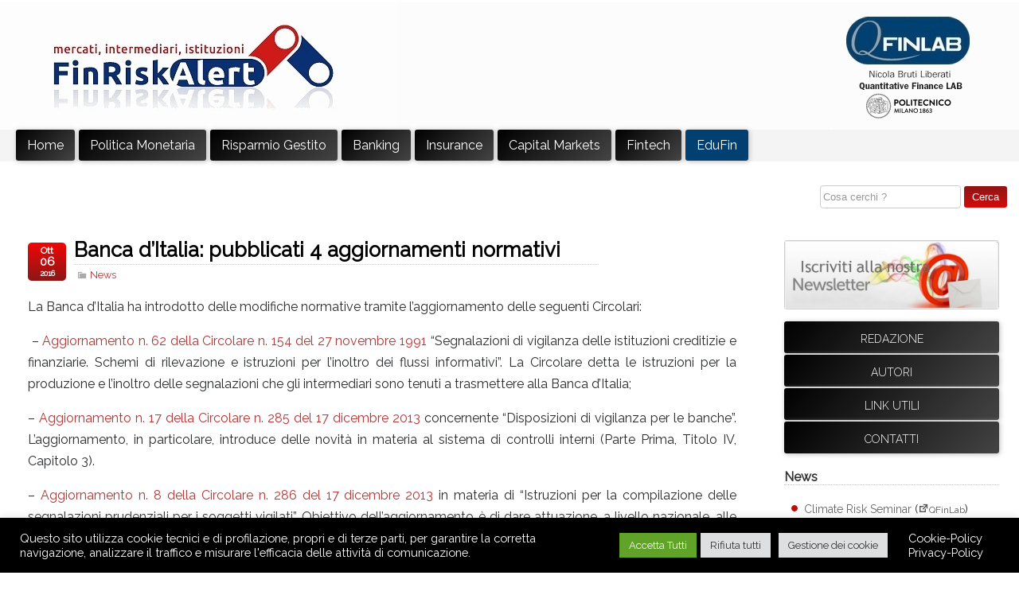

--- FILE ---
content_type: text/html; charset=UTF-8
request_url: https://www.finriskalert.it/banca-ditalia-pubblicati-4-aggiornamenti-normativi/
body_size: 59548
content:
<!DOCTYPE html>
<!--[if IE 6]> <html id="ie6" lang="it-IT"> <![endif]-->
<!--[if IE 7]> <html id="ie7" lang="it-IT"> <![endif]-->
<!--[if IE 8]> <html id="ie8" lang="it-IT"> <![endif]-->
<!--[if !(IE 6) | !(IE 7) | !(IE 8)]><!--> <html lang="it-IT"> <!--<![endif]-->
<head>
<meta charset="UTF-8">
<link rel="pingback" href="https://www.finriskalert.it/xmlrpc.php" />
<meta name="viewport" content="width=device-width,initial-scale=1">  
<meta name="author" content="finriskalert">	
<meta name="description" content="FinRiskalert.it è un progetto editoriale – sito internet e newsletter – curato dal Laboratorio di Finanza Quantitativa Nicola Bruti Liberati del Dipartimento di Matematica del Politecnico di Milano con la collaborazione di Deloitte Consulting">	
<meta name="keywords" content="Banche, Banking union, Basilea III, Derivati, Gestione del rischio, Ingegneria finanziaria, Investitori istituzionali, Mercati finanziari, Politica monetaria, Settore assicurativo, Unione monetaria">	
<title>FinRiskAlert</title>
<link rel="apple-touch-icon" sizes="180x180" href="/apple-touch-icon.png">
<link rel="icon" type="image/png" sizes="32x32" href="/favicon-32x32.png">
<link rel="icon" type="image/png" sizes="16x16" href="/favicon-16x16.png">
<link rel="manifest" href="/site.webmanifest">
<link rel="mask-icon" href="/safari-pinned-tab.svg" color="#5bbad5">
<meta name="msapplication-TileColor" content="#da532c">
<meta name="theme-color" content="#ffffff">	
<link rel="stylesheet" type="text/css"  href="https://www.finriskalert.it/wp-content/themes/tricia/style.css" media="screen" />
<meta name='robots' content='max-image-preview:large' />
<link rel='dns-prefetch' href='//static.addtoany.com' />
<link rel='dns-prefetch' href='//fonts.googleapis.com' />
<link rel="alternate" type="application/rss+xml" title="FinRiskAlert &raquo; Banca d’Italia: pubblicati 4 aggiornamenti normativi Feed dei commenti" href="https://www.finriskalert.it/banca-ditalia-pubblicati-4-aggiornamenti-normativi/feed/" />
<link rel="alternate" title="oEmbed (JSON)" type="application/json+oembed" href="https://www.finriskalert.it/wp-json/oembed/1.0/embed?url=https%3A%2F%2Fwww.finriskalert.it%2Fbanca-ditalia-pubblicati-4-aggiornamenti-normativi%2F" />
<link rel="alternate" title="oEmbed (XML)" type="text/xml+oembed" href="https://www.finriskalert.it/wp-json/oembed/1.0/embed?url=https%3A%2F%2Fwww.finriskalert.it%2Fbanca-ditalia-pubblicati-4-aggiornamenti-normativi%2F&#038;format=xml" />
<style id='wp-img-auto-sizes-contain-inline-css' type='text/css'>
img:is([sizes=auto i],[sizes^="auto," i]){contain-intrinsic-size:3000px 1500px}
/*# sourceURL=wp-img-auto-sizes-contain-inline-css */
</style>
<link rel='stylesheet' id='cf7ic_style-css' href='https://www.finriskalert.it/wp-content/plugins/contact-form-7-image-captcha/css/cf7ic-style.css?ver=3.3.7' type='text/css' media='all' />
<style id='wp-emoji-styles-inline-css' type='text/css'>

	img.wp-smiley, img.emoji {
		display: inline !important;
		border: none !important;
		box-shadow: none !important;
		height: 1em !important;
		width: 1em !important;
		margin: 0 0.07em !important;
		vertical-align: -0.1em !important;
		background: none !important;
		padding: 0 !important;
	}
/*# sourceURL=wp-emoji-styles-inline-css */
</style>
<style id='wp-block-library-inline-css' type='text/css'>
:root{--wp-block-synced-color:#7a00df;--wp-block-synced-color--rgb:122,0,223;--wp-bound-block-color:var(--wp-block-synced-color);--wp-editor-canvas-background:#ddd;--wp-admin-theme-color:#007cba;--wp-admin-theme-color--rgb:0,124,186;--wp-admin-theme-color-darker-10:#006ba1;--wp-admin-theme-color-darker-10--rgb:0,107,160.5;--wp-admin-theme-color-darker-20:#005a87;--wp-admin-theme-color-darker-20--rgb:0,90,135;--wp-admin-border-width-focus:2px}@media (min-resolution:192dpi){:root{--wp-admin-border-width-focus:1.5px}}.wp-element-button{cursor:pointer}:root .has-very-light-gray-background-color{background-color:#eee}:root .has-very-dark-gray-background-color{background-color:#313131}:root .has-very-light-gray-color{color:#eee}:root .has-very-dark-gray-color{color:#313131}:root .has-vivid-green-cyan-to-vivid-cyan-blue-gradient-background{background:linear-gradient(135deg,#00d084,#0693e3)}:root .has-purple-crush-gradient-background{background:linear-gradient(135deg,#34e2e4,#4721fb 50%,#ab1dfe)}:root .has-hazy-dawn-gradient-background{background:linear-gradient(135deg,#faaca8,#dad0ec)}:root .has-subdued-olive-gradient-background{background:linear-gradient(135deg,#fafae1,#67a671)}:root .has-atomic-cream-gradient-background{background:linear-gradient(135deg,#fdd79a,#004a59)}:root .has-nightshade-gradient-background{background:linear-gradient(135deg,#330968,#31cdcf)}:root .has-midnight-gradient-background{background:linear-gradient(135deg,#020381,#2874fc)}:root{--wp--preset--font-size--normal:16px;--wp--preset--font-size--huge:42px}.has-regular-font-size{font-size:1em}.has-larger-font-size{font-size:2.625em}.has-normal-font-size{font-size:var(--wp--preset--font-size--normal)}.has-huge-font-size{font-size:var(--wp--preset--font-size--huge)}.has-text-align-center{text-align:center}.has-text-align-left{text-align:left}.has-text-align-right{text-align:right}.has-fit-text{white-space:nowrap!important}#end-resizable-editor-section{display:none}.aligncenter{clear:both}.items-justified-left{justify-content:flex-start}.items-justified-center{justify-content:center}.items-justified-right{justify-content:flex-end}.items-justified-space-between{justify-content:space-between}.screen-reader-text{border:0;clip-path:inset(50%);height:1px;margin:-1px;overflow:hidden;padding:0;position:absolute;width:1px;word-wrap:normal!important}.screen-reader-text:focus{background-color:#ddd;clip-path:none;color:#444;display:block;font-size:1em;height:auto;left:5px;line-height:normal;padding:15px 23px 14px;text-decoration:none;top:5px;width:auto;z-index:100000}html :where(.has-border-color){border-style:solid}html :where([style*=border-top-color]){border-top-style:solid}html :where([style*=border-right-color]){border-right-style:solid}html :where([style*=border-bottom-color]){border-bottom-style:solid}html :where([style*=border-left-color]){border-left-style:solid}html :where([style*=border-width]){border-style:solid}html :where([style*=border-top-width]){border-top-style:solid}html :where([style*=border-right-width]){border-right-style:solid}html :where([style*=border-bottom-width]){border-bottom-style:solid}html :where([style*=border-left-width]){border-left-style:solid}html :where(img[class*=wp-image-]){height:auto;max-width:100%}:where(figure){margin:0 0 1em}html :where(.is-position-sticky){--wp-admin--admin-bar--position-offset:var(--wp-admin--admin-bar--height,0px)}@media screen and (max-width:600px){html :where(.is-position-sticky){--wp-admin--admin-bar--position-offset:0px}}

/*# sourceURL=wp-block-library-inline-css */
</style><style id='wp-block-paragraph-inline-css' type='text/css'>
.is-small-text{font-size:.875em}.is-regular-text{font-size:1em}.is-large-text{font-size:2.25em}.is-larger-text{font-size:3em}.has-drop-cap:not(:focus):first-letter{float:left;font-size:8.4em;font-style:normal;font-weight:100;line-height:.68;margin:.05em .1em 0 0;text-transform:uppercase}body.rtl .has-drop-cap:not(:focus):first-letter{float:none;margin-left:.1em}p.has-drop-cap.has-background{overflow:hidden}:root :where(p.has-background){padding:1.25em 2.375em}:where(p.has-text-color:not(.has-link-color)) a{color:inherit}p.has-text-align-left[style*="writing-mode:vertical-lr"],p.has-text-align-right[style*="writing-mode:vertical-rl"]{rotate:180deg}
/*# sourceURL=https://www.finriskalert.it/wp-includes/blocks/paragraph/style.min.css */
</style>
<style id='global-styles-inline-css' type='text/css'>
:root{--wp--preset--aspect-ratio--square: 1;--wp--preset--aspect-ratio--4-3: 4/3;--wp--preset--aspect-ratio--3-4: 3/4;--wp--preset--aspect-ratio--3-2: 3/2;--wp--preset--aspect-ratio--2-3: 2/3;--wp--preset--aspect-ratio--16-9: 16/9;--wp--preset--aspect-ratio--9-16: 9/16;--wp--preset--color--black: #000000;--wp--preset--color--cyan-bluish-gray: #abb8c3;--wp--preset--color--white: #ffffff;--wp--preset--color--pale-pink: #f78da7;--wp--preset--color--vivid-red: #cf2e2e;--wp--preset--color--luminous-vivid-orange: #ff6900;--wp--preset--color--luminous-vivid-amber: #fcb900;--wp--preset--color--light-green-cyan: #7bdcb5;--wp--preset--color--vivid-green-cyan: #00d084;--wp--preset--color--pale-cyan-blue: #8ed1fc;--wp--preset--color--vivid-cyan-blue: #0693e3;--wp--preset--color--vivid-purple: #9b51e0;--wp--preset--gradient--vivid-cyan-blue-to-vivid-purple: linear-gradient(135deg,rgb(6,147,227) 0%,rgb(155,81,224) 100%);--wp--preset--gradient--light-green-cyan-to-vivid-green-cyan: linear-gradient(135deg,rgb(122,220,180) 0%,rgb(0,208,130) 100%);--wp--preset--gradient--luminous-vivid-amber-to-luminous-vivid-orange: linear-gradient(135deg,rgb(252,185,0) 0%,rgb(255,105,0) 100%);--wp--preset--gradient--luminous-vivid-orange-to-vivid-red: linear-gradient(135deg,rgb(255,105,0) 0%,rgb(207,46,46) 100%);--wp--preset--gradient--very-light-gray-to-cyan-bluish-gray: linear-gradient(135deg,rgb(238,238,238) 0%,rgb(169,184,195) 100%);--wp--preset--gradient--cool-to-warm-spectrum: linear-gradient(135deg,rgb(74,234,220) 0%,rgb(151,120,209) 20%,rgb(207,42,186) 40%,rgb(238,44,130) 60%,rgb(251,105,98) 80%,rgb(254,248,76) 100%);--wp--preset--gradient--blush-light-purple: linear-gradient(135deg,rgb(255,206,236) 0%,rgb(152,150,240) 100%);--wp--preset--gradient--blush-bordeaux: linear-gradient(135deg,rgb(254,205,165) 0%,rgb(254,45,45) 50%,rgb(107,0,62) 100%);--wp--preset--gradient--luminous-dusk: linear-gradient(135deg,rgb(255,203,112) 0%,rgb(199,81,192) 50%,rgb(65,88,208) 100%);--wp--preset--gradient--pale-ocean: linear-gradient(135deg,rgb(255,245,203) 0%,rgb(182,227,212) 50%,rgb(51,167,181) 100%);--wp--preset--gradient--electric-grass: linear-gradient(135deg,rgb(202,248,128) 0%,rgb(113,206,126) 100%);--wp--preset--gradient--midnight: linear-gradient(135deg,rgb(2,3,129) 0%,rgb(40,116,252) 100%);--wp--preset--font-size--small: 13px;--wp--preset--font-size--medium: 20px;--wp--preset--font-size--large: 36px;--wp--preset--font-size--x-large: 42px;--wp--preset--spacing--20: 0.44rem;--wp--preset--spacing--30: 0.67rem;--wp--preset--spacing--40: 1rem;--wp--preset--spacing--50: 1.5rem;--wp--preset--spacing--60: 2.25rem;--wp--preset--spacing--70: 3.38rem;--wp--preset--spacing--80: 5.06rem;--wp--preset--shadow--natural: 6px 6px 9px rgba(0, 0, 0, 0.2);--wp--preset--shadow--deep: 12px 12px 50px rgba(0, 0, 0, 0.4);--wp--preset--shadow--sharp: 6px 6px 0px rgba(0, 0, 0, 0.2);--wp--preset--shadow--outlined: 6px 6px 0px -3px rgb(255, 255, 255), 6px 6px rgb(0, 0, 0);--wp--preset--shadow--crisp: 6px 6px 0px rgb(0, 0, 0);}:where(.is-layout-flex){gap: 0.5em;}:where(.is-layout-grid){gap: 0.5em;}body .is-layout-flex{display: flex;}.is-layout-flex{flex-wrap: wrap;align-items: center;}.is-layout-flex > :is(*, div){margin: 0;}body .is-layout-grid{display: grid;}.is-layout-grid > :is(*, div){margin: 0;}:where(.wp-block-columns.is-layout-flex){gap: 2em;}:where(.wp-block-columns.is-layout-grid){gap: 2em;}:where(.wp-block-post-template.is-layout-flex){gap: 1.25em;}:where(.wp-block-post-template.is-layout-grid){gap: 1.25em;}.has-black-color{color: var(--wp--preset--color--black) !important;}.has-cyan-bluish-gray-color{color: var(--wp--preset--color--cyan-bluish-gray) !important;}.has-white-color{color: var(--wp--preset--color--white) !important;}.has-pale-pink-color{color: var(--wp--preset--color--pale-pink) !important;}.has-vivid-red-color{color: var(--wp--preset--color--vivid-red) !important;}.has-luminous-vivid-orange-color{color: var(--wp--preset--color--luminous-vivid-orange) !important;}.has-luminous-vivid-amber-color{color: var(--wp--preset--color--luminous-vivid-amber) !important;}.has-light-green-cyan-color{color: var(--wp--preset--color--light-green-cyan) !important;}.has-vivid-green-cyan-color{color: var(--wp--preset--color--vivid-green-cyan) !important;}.has-pale-cyan-blue-color{color: var(--wp--preset--color--pale-cyan-blue) !important;}.has-vivid-cyan-blue-color{color: var(--wp--preset--color--vivid-cyan-blue) !important;}.has-vivid-purple-color{color: var(--wp--preset--color--vivid-purple) !important;}.has-black-background-color{background-color: var(--wp--preset--color--black) !important;}.has-cyan-bluish-gray-background-color{background-color: var(--wp--preset--color--cyan-bluish-gray) !important;}.has-white-background-color{background-color: var(--wp--preset--color--white) !important;}.has-pale-pink-background-color{background-color: var(--wp--preset--color--pale-pink) !important;}.has-vivid-red-background-color{background-color: var(--wp--preset--color--vivid-red) !important;}.has-luminous-vivid-orange-background-color{background-color: var(--wp--preset--color--luminous-vivid-orange) !important;}.has-luminous-vivid-amber-background-color{background-color: var(--wp--preset--color--luminous-vivid-amber) !important;}.has-light-green-cyan-background-color{background-color: var(--wp--preset--color--light-green-cyan) !important;}.has-vivid-green-cyan-background-color{background-color: var(--wp--preset--color--vivid-green-cyan) !important;}.has-pale-cyan-blue-background-color{background-color: var(--wp--preset--color--pale-cyan-blue) !important;}.has-vivid-cyan-blue-background-color{background-color: var(--wp--preset--color--vivid-cyan-blue) !important;}.has-vivid-purple-background-color{background-color: var(--wp--preset--color--vivid-purple) !important;}.has-black-border-color{border-color: var(--wp--preset--color--black) !important;}.has-cyan-bluish-gray-border-color{border-color: var(--wp--preset--color--cyan-bluish-gray) !important;}.has-white-border-color{border-color: var(--wp--preset--color--white) !important;}.has-pale-pink-border-color{border-color: var(--wp--preset--color--pale-pink) !important;}.has-vivid-red-border-color{border-color: var(--wp--preset--color--vivid-red) !important;}.has-luminous-vivid-orange-border-color{border-color: var(--wp--preset--color--luminous-vivid-orange) !important;}.has-luminous-vivid-amber-border-color{border-color: var(--wp--preset--color--luminous-vivid-amber) !important;}.has-light-green-cyan-border-color{border-color: var(--wp--preset--color--light-green-cyan) !important;}.has-vivid-green-cyan-border-color{border-color: var(--wp--preset--color--vivid-green-cyan) !important;}.has-pale-cyan-blue-border-color{border-color: var(--wp--preset--color--pale-cyan-blue) !important;}.has-vivid-cyan-blue-border-color{border-color: var(--wp--preset--color--vivid-cyan-blue) !important;}.has-vivid-purple-border-color{border-color: var(--wp--preset--color--vivid-purple) !important;}.has-vivid-cyan-blue-to-vivid-purple-gradient-background{background: var(--wp--preset--gradient--vivid-cyan-blue-to-vivid-purple) !important;}.has-light-green-cyan-to-vivid-green-cyan-gradient-background{background: var(--wp--preset--gradient--light-green-cyan-to-vivid-green-cyan) !important;}.has-luminous-vivid-amber-to-luminous-vivid-orange-gradient-background{background: var(--wp--preset--gradient--luminous-vivid-amber-to-luminous-vivid-orange) !important;}.has-luminous-vivid-orange-to-vivid-red-gradient-background{background: var(--wp--preset--gradient--luminous-vivid-orange-to-vivid-red) !important;}.has-very-light-gray-to-cyan-bluish-gray-gradient-background{background: var(--wp--preset--gradient--very-light-gray-to-cyan-bluish-gray) !important;}.has-cool-to-warm-spectrum-gradient-background{background: var(--wp--preset--gradient--cool-to-warm-spectrum) !important;}.has-blush-light-purple-gradient-background{background: var(--wp--preset--gradient--blush-light-purple) !important;}.has-blush-bordeaux-gradient-background{background: var(--wp--preset--gradient--blush-bordeaux) !important;}.has-luminous-dusk-gradient-background{background: var(--wp--preset--gradient--luminous-dusk) !important;}.has-pale-ocean-gradient-background{background: var(--wp--preset--gradient--pale-ocean) !important;}.has-electric-grass-gradient-background{background: var(--wp--preset--gradient--electric-grass) !important;}.has-midnight-gradient-background{background: var(--wp--preset--gradient--midnight) !important;}.has-small-font-size{font-size: var(--wp--preset--font-size--small) !important;}.has-medium-font-size{font-size: var(--wp--preset--font-size--medium) !important;}.has-large-font-size{font-size: var(--wp--preset--font-size--large) !important;}.has-x-large-font-size{font-size: var(--wp--preset--font-size--x-large) !important;}
/*# sourceURL=global-styles-inline-css */
</style>

<style id='classic-theme-styles-inline-css' type='text/css'>
/*! This file is auto-generated */
.wp-block-button__link{color:#fff;background-color:#32373c;border-radius:9999px;box-shadow:none;text-decoration:none;padding:calc(.667em + 2px) calc(1.333em + 2px);font-size:1.125em}.wp-block-file__button{background:#32373c;color:#fff;text-decoration:none}
/*# sourceURL=/wp-includes/css/classic-themes.min.css */
</style>
<link rel='stylesheet' id='contact-form-7-css' href='https://www.finriskalert.it/wp-content/plugins/contact-form-7/includes/css/styles.css?ver=6.1.4' type='text/css' media='all' />
<link rel='stylesheet' id='cookie-law-info-css' href='https://www.finriskalert.it/wp-content/plugins/cookie-law-info/legacy/public/css/cookie-law-info-public.css?ver=3.3.9.1' type='text/css' media='all' />
<link rel='stylesheet' id='cookie-law-info-gdpr-css' href='https://www.finriskalert.it/wp-content/plugins/cookie-law-info/legacy/public/css/cookie-law-info-gdpr.css?ver=3.3.9.1' type='text/css' media='all' />
<link rel='stylesheet' id='custom-google-fonts-css' href='https://fonts.googleapis.com/css?family=Raleway%3A300%2C400%2C400i&#038;ver=5204af94fb2e4aa0608ba4b7d50df3c1' type='text/css' media='all' />
<link rel='stylesheet' id='dashicons-css' href='https://www.finriskalert.it/wp-includes/css/dashicons.min.css?ver=5204af94fb2e4aa0608ba4b7d50df3c1' type='text/css' media='all' />
<link rel='stylesheet' id='newsletter-css' href='https://www.finriskalert.it/wp-content/plugins/newsletter/style.css?ver=9.1.0' type='text/css' media='all' />
<link rel='stylesheet' id='addtoany-css' href='https://www.finriskalert.it/wp-content/plugins/add-to-any/addtoany.min.css?ver=1.16' type='text/css' media='all' />
<script type="text/javascript" id="addtoany-core-js-before">
/* <![CDATA[ */
window.a2a_config=window.a2a_config||{};a2a_config.callbacks=[];a2a_config.overlays=[];a2a_config.templates={};a2a_localize = {
	Share: "Condividi",
	Save: "Salva",
	Subscribe: "Abbonati",
	Email: "Email",
	Bookmark: "Segnalibro",
	ShowAll: "espandi",
	ShowLess: "comprimi",
	FindServices: "Trova servizi",
	FindAnyServiceToAddTo: "Trova subito un servizio da aggiungere",
	PoweredBy: "Powered by",
	ShareViaEmail: "Condividi via email",
	SubscribeViaEmail: "Iscriviti via email",
	BookmarkInYourBrowser: "Aggiungi ai segnalibri",
	BookmarkInstructions: "Premi Ctrl+D o \u2318+D per mettere questa pagina nei preferiti",
	AddToYourFavorites: "Aggiungi ai favoriti",
	SendFromWebOrProgram: "Invia da qualsiasi indirizzo email o programma di posta elettronica",
	EmailProgram: "Programma di posta elettronica",
	More: "Di più&#8230;",
	ThanksForSharing: "Grazie per la condivisione!",
	ThanksForFollowing: "Thanks for following!"
};


//# sourceURL=addtoany-core-js-before
/* ]]> */
</script>
<script type="text/javascript" defer src="https://static.addtoany.com/menu/page.js" id="addtoany-core-js"></script>
<script type="text/javascript" src="https://www.finriskalert.it/wp-includes/js/jquery/jquery.min.js?ver=3.7.1" id="jquery-core-js"></script>
<script type="text/javascript" src="https://www.finriskalert.it/wp-includes/js/jquery/jquery-migrate.min.js?ver=3.4.1" id="jquery-migrate-js"></script>
<script type="text/javascript" defer src="https://www.finriskalert.it/wp-content/plugins/add-to-any/addtoany.min.js?ver=1.1" id="addtoany-jquery-js"></script>
<script type="text/javascript" id="cookie-law-info-js-extra">
/* <![CDATA[ */
var Cli_Data = {"nn_cookie_ids":["_pk_ses.gV3j99y0AE.0928","_pk_id.gV3j99y0AE.0928"],"cookielist":[],"non_necessary_cookies":{"analytics":["_pk_ses.gV3j99y0AE.0928","_pk_id.gV3j99y0AE.0928"]},"ccpaEnabled":"","ccpaRegionBased":"","ccpaBarEnabled":"","strictlyEnabled":["necessary","obligatoire"],"ccpaType":"gdpr","js_blocking":"1","custom_integration":"","triggerDomRefresh":"","secure_cookies":""};
var cli_cookiebar_settings = {"animate_speed_hide":"500","animate_speed_show":"500","background":"#000000","border":"#b1a6a6c2","border_on":"","button_1_button_colour":"#61a229","button_1_button_hover":"#4e8221","button_1_link_colour":"#fff","button_1_as_button":"1","button_1_new_win":"","button_2_button_colour":"#333","button_2_button_hover":"#292929","button_2_link_colour":"#444","button_2_as_button":"","button_2_hidebar":"","button_3_button_colour":"#dedfe0","button_3_button_hover":"#b2b2b3","button_3_link_colour":"#333333","button_3_as_button":"1","button_3_new_win":"","button_4_button_colour":"#dedfe0","button_4_button_hover":"#b2b2b3","button_4_link_colour":"#333333","button_4_as_button":"1","button_7_button_colour":"#61a229","button_7_button_hover":"#4e8221","button_7_link_colour":"#fff","button_7_as_button":"1","button_7_new_win":"","font_family":"inherit","header_fix":"","notify_animate_hide":"1","notify_animate_show":"","notify_div_id":"#cookie-law-info-bar","notify_position_horizontal":"right","notify_position_vertical":"bottom","scroll_close":"","scroll_close_reload":"","accept_close_reload":"","reject_close_reload":"","showagain_tab":"","showagain_background":"#fff","showagain_border":"#000","showagain_div_id":"#cookie-law-info-again","showagain_x_position":"100px","text":"#ffffff","show_once_yn":"","show_once":"10000","logging_on":"","as_popup":"","popup_overlay":"1","bar_heading_text":"","cookie_bar_as":"banner","popup_showagain_position":"bottom-right","widget_position":"left"};
var log_object = {"ajax_url":"https://www.finriskalert.it/wp-admin/admin-ajax.php"};
//# sourceURL=cookie-law-info-js-extra
/* ]]> */
</script>
<script type="text/javascript" src="https://www.finriskalert.it/wp-content/plugins/cookie-law-info/legacy/public/js/cookie-law-info-public.js?ver=3.3.9.1" id="cookie-law-info-js"></script>
<link rel="https://api.w.org/" href="https://www.finriskalert.it/wp-json/" /><link rel="alternate" title="JSON" type="application/json" href="https://www.finriskalert.it/wp-json/wp/v2/posts/4007" /><link rel="EditURI" type="application/rsd+xml" title="RSD" href="https://www.finriskalert.it/xmlrpc.php?rsd" />

<link rel="canonical" href="https://www.finriskalert.it/banca-ditalia-pubblicati-4-aggiornamenti-normativi/" />
<link rel='shortlink' href='https://www.finriskalert.it/?p=4007' />
<link rel='stylesheet' id='cookie-law-info-table-css' href='https://www.finriskalert.it/wp-content/plugins/cookie-law-info/legacy/public/css/cookie-law-info-table.css?ver=3.3.9.1' type='text/css' media='all' />
</head>
<body class="wp-singular post-template-default single single-post postid-4007 single-format-standard wp-theme-tricia metaslider-plugin">
<div id="wrapper" class="hfeed site">
	<div id="header"><!-- start header -->
		<h1 class="blogtitle hidden"><a href="https://www.finriskalert.it">FinRiskAlert | mercati, intermediari, istituzioni</a></h1>
		<h2 class="blogtitle hidden">mercati, intermediari, istituzioni</h2>
		<div class="logo_left">
		<a href="https://www.finriskalert.it" alt="FinRiskAlert">
				<img src="https://www.finriskalert.it/wp-content/uploads/logo1.webp" alt="FinRiskAlert"/>
		</a>
		</div>		
		<div class="logo_right">
		<a target="_blank" href="https://www.qfinlab.polimi.it/" rel="noopener noreferrer" alt="QFinLab">
		<img src="https://www.finriskalert.it/wp-content/uploads/logo2.webp" width="500" height="160" border="0">
		</a>
		<!--	
		<img name="logo20" src="https://www.finriskalert.it/wp-content/uploads/logo2.webp" width="500" height="160" border="0" usemap="#logo2">
		<map name="logo2">
		<area target="_blank" rel="noopener noreferrer" shape="rect" coords="0,0,252,160" href="https://www.mate.polimi.it/qfinlab">
		<area shape="rect" coords="-2,1697680,1971418617,1845213952">
		<area target="_blank" rel="noopener noreferrer" shape="rect" coords="254,0,500,160" href="https://www2.deloitte.com">
		</map>
		-->		
		</div>				
	</div><!-- #header -->
	<div style="clear:both;"></div>

	<div style="float:left; width:100%; background:#f4f4f4;">
	<div class="btn-responsive-menu">
		<span class="icon-bar"></span>
		<span class="icon-bar"></span>
		<span class="icon-bar"></span>
	</div>
	</div>
	<div id="nav">	
	<nav class="menu-menu-container"><ul id="menu-menu" class="menu"><li id="menu-item-10" class="menu-item menu-item-type-post_type menu-item-object-page menu-item-home menu-item-10"><a href="https://www.finriskalert.it/">Home</a></li>
<li id="menu-item-4516" class="menu-item menu-item-type-post_type menu-item-object-page menu-item-4516"><a href="https://www.finriskalert.it/politica-monetaria/">Politica Monetaria</a></li>
<li id="menu-item-4517" class="menu-item menu-item-type-post_type menu-item-object-page menu-item-4517"><a href="https://www.finriskalert.it/risparmio-gestito/">Risparmio Gestito</a></li>
<li id="menu-item-4518" class="menu-item menu-item-type-post_type menu-item-object-page menu-item-4518"><a href="https://www.finriskalert.it/banking/">Banking</a></li>
<li id="menu-item-4519" class="menu-item menu-item-type-post_type menu-item-object-page menu-item-4519"><a href="https://www.finriskalert.it/insurance/">Insurance</a></li>
<li id="menu-item-4520" class="menu-item menu-item-type-post_type menu-item-object-page menu-item-4520"><a href="https://www.finriskalert.it/capital-markets/">Capital Markets</a></li>
<li id="menu-item-4521" class="menu-item menu-item-type-post_type menu-item-object-page menu-item-4521"><a href="https://www.finriskalert.it/fintech/">Fintech</a></li>
<li id="menu-item-8329" class="menu-item menu-item-type-custom menu-item-object-custom menu-item-8329"><a target="_blank" href="https://www.imparalafinanza.it/">EduFin</a></li>
</ul></nav>	</div>
	<div class="clear"></div>

	<div style="width:100%">   
	<div style="text-align:right;width:100%;padding:10px 15px 0 0;">
	<form style="display:inline;" method="get" id="searchform" action="https://www.finriskalert.it/">	
	<input type="text" value="Cosa cerchi ?" name="s" id="s" onblur="if (this.value == '') {this.value = 'Cosa cerchi ?';}" onfocus="if (this.value == 'Cosa cerchi ?') {this.value = '';}"/>
	<input type="submit" id="searchsubmit" class="button-search" value="Cerca" />	
	</form>	
	</div>
	</div>
	<div class="clear"></div>

<div id="page">
<div id="content" role="main">

<div class="row">
<div class="col-9">



	
<article id="post-4007" class="post-4007 post type-post status-publish format-standard hentry category-news tag-banking">
	<header class="entry-header">
		<div class="entry-header-title">
							<h1 class="posttitle">
				<a href="https://www.finriskalert.it/banca-ditalia-pubblicati-4-aggiornamenti-normativi/" rel="bookmark">
				Banca d’Italia: pubblicati 4 aggiornamenti normativi				</a>
				</h1>
								<div style="padding:0;" class="formitem">
				<p>			
				<span style="line-height: inherit;" class="dashicons dashicons-category"></span><a href="https://www.finriskalert.it/category/news/" rel="category tag">News</a>						
				</p> 
				</div><!-- .formitem -->			
				    </div><!-- .entry-header-title -->	
		
		<div style="top:8px" class="date">
		<span class="month">Ott</span> 
		<span class="day">06</span>
		<span class="year">2016</span>
		</div>	
		
	</header><!-- .entry-header -->
	
	<div class="dont-break-out entry-content">		   
		<div style="clear:both;"></div>
		<p style="text-align: justify;">La Banca d’Italia ha introdotto delle modifiche normative tramite l’aggiornamento delle seguenti Circolari:</p>
<p style="text-align: justify;"> &#8211; <a href="http://www.bancaditalia.it/compiti/vigilanza/normativa/archivio-norme/circolari/c154/62-agg-to/Circ154_62agg.pdf" target="_blank">Aggiornamento n. 62 della Circolare n. 154 del 27 novembre 1991</a> “Segnalazioni di vigilanza delle istituzioni creditizie e finanziarie. Schemi di rilevazione e istruzioni per l&#8217;inoltro dei flussi informativi”. La Circolare detta le istruzioni per la produzione e l’inoltro delle segnalazioni che gli intermediari sono tenuti a trasmettere alla Banca d’Italia;</p>
<p style="text-align: justify;">&#8211; <a href="http://www.bancaditalia.it/compiti/vigilanza/normativa/archivio-norme/circolari/c285/Circ_285_Testo_17_Aggiornamento.pdf" target="_blank">Aggiornamento n. 17 della Circolare n. 285 del 17 dicembre 2013</a> concernente “Disposizioni di vigilanza per le banche”. L’aggiornamento, in particolare, introduce delle novità in materia al sistema di controlli interni (Parte Prima, Titolo IV, Capitolo 3).</p>
<p style="text-align: justify;">&#8211; <a href="http://www.bancaditalia.it/compiti/vigilanza/normativa/archivio-norme/circolari/c286/CIRC-286-8-AGGTO-INTEGRALE.pdf" target="_blank">Aggiornamento n. 8 della Circolare n. 286 del 17 dicembre 2013</a> in materia di “Istruzioni per la compilazione delle segnalazioni prudenziali per i soggetti vigilati”. Obiettivo dell’aggiornamento è di dare attuazione, a livello nazionale, alle modifiche apportate al framework segnaletico europeo ai sensi del Regolamento (UE) n. 2016/428;</p>
<p style="text-align: justify;"> &#8211; <a href="http://www.bancaditalia.it/compiti/vigilanza/normativa/archivio-norme/circolari/c288/Circ_288_Testo_2_Aggiornamento.pdf" target="_blank">Aggiornamento n. 2 della Circolare n. 288 del 3 aprile 2015</a> in materia di “Disposizioni di vigilanza per gli intermediari finanziari”. L’aggiornamento apporta delle modifiche alle disposizioni riguardanti l’organizzazione amministrativa e contabile e i controlli interni (Titolo III, Capitolo I).</p>
<div class="addtoany_share_save_container addtoany_content addtoany_content_bottom"><div class="a2a_kit a2a_kit_size_16 addtoany_list" data-a2a-url="https://www.finriskalert.it/banca-ditalia-pubblicati-4-aggiornamenti-normativi/" data-a2a-title="Banca d’Italia: pubblicati 4 aggiornamenti normativi"><a class="a2a_button_facebook" href="https://www.addtoany.com/add_to/facebook?linkurl=https%3A%2F%2Fwww.finriskalert.it%2Fbanca-ditalia-pubblicati-4-aggiornamenti-normativi%2F&amp;linkname=Banca%20d%E2%80%99Italia%3A%20pubblicati%204%20aggiornamenti%20normativi" title="Facebook" rel="nofollow noopener" target="_blank"></a><a class="a2a_button_x" href="https://www.addtoany.com/add_to/x?linkurl=https%3A%2F%2Fwww.finriskalert.it%2Fbanca-ditalia-pubblicati-4-aggiornamenti-normativi%2F&amp;linkname=Banca%20d%E2%80%99Italia%3A%20pubblicati%204%20aggiornamenti%20normativi" title="X" rel="nofollow noopener" target="_blank"></a><a class="a2a_button_linkedin" href="https://www.addtoany.com/add_to/linkedin?linkurl=https%3A%2F%2Fwww.finriskalert.it%2Fbanca-ditalia-pubblicati-4-aggiornamenti-normativi%2F&amp;linkname=Banca%20d%E2%80%99Italia%3A%20pubblicati%204%20aggiornamenti%20normativi" title="LinkedIn" rel="nofollow noopener" target="_blank"></a><a class="a2a_button_email" href="https://www.addtoany.com/add_to/email?linkurl=https%3A%2F%2Fwww.finriskalert.it%2Fbanca-ditalia-pubblicati-4-aggiornamenti-normativi%2F&amp;linkname=Banca%20d%E2%80%99Italia%3A%20pubblicati%204%20aggiornamenti%20normativi" title="Email" rel="nofollow noopener" target="_blank"></a><a class="a2a_dd addtoany_share_save addtoany_share" href="https://www.addtoany.com/share"><img src="https://static.addtoany.com/buttons/favicon.png" alt="Share"></a></div></div>		
	</div><!-- .entry-content -->

	<footer class="entry-footer">
		<p style="float:right;margin:15px 0;">
		<span style="line-height: inherit;" class="tags-links dashicons dashicons-tag"></span><span class="tags-links">Tagged width: <a href="https://www.finriskalert.it/tag/banking/" rel="tag">banking</a></span>		</p>
		<div style="clear:both;"></div>
		
						
			<div class="nav_post">
			<table>
			<tr>				    
				<td><a href='https://www.finriskalert.it/banca-ditalia-invariato-il-coefficiente-di-riserva-di-capitale-anticiclica-per-il-4q-2016/' rel='prev'><img style="max-width:27px;" src="https://www.finriskalert.it/wp-content/themes/tricia/images/go_previous.png" alt="previous"></a></td><td align='left' width='50%' class='prev-post'><a href='https://www.finriskalert.it/banca-ditalia-invariato-il-coefficiente-di-riserva-di-capitale-anticiclica-per-il-4q-2016/' rel='prev'>Banca d’Italia: invariato il coefficiente di riserva di capitale anticiclica per il 4Q 2016</a></td>				    
				<td align='right' width='50%' class='next-post'><a href='https://www.finriskalert.it/crr-leba-armonizza-la-definizione-di-default-in-tutti-i-paesi-ue/' rel='next'>CRR: l’EBA armonizza la definizione di default in tutti i paesi UE</a></td><td><a href='https://www.finriskalert.it/crr-leba-armonizza-la-definizione-di-default-in-tutti-i-paesi-ue/' rel='next'><img style="max-width:27px;" src="https://www.finriskalert.it/wp-content/themes/tricia/images/go_next.png" alt="previous"></a></td>			
			</tr>
			</table>
			</div>			
			</footer><!-- .entry-footer -->
</article><!-- #post-4007 -->
			<div class="formitem">
	<p>
	<span style="line-height: inherit;" class="dashicons dashicons-format-chat"></span> I commenti per questo post sono chiusi
	</p> 
	</div>
	
<div class="formitem">
<div class="clear"></div>
</div>




		
</div><!-- #col-9 -->

<div class="col-3">
<div class="widget-box">
</div>	
<div id="sidebar">
<div class="widget_text widget-box"><div class="textwidget custom-html-widget"><div class="widget-scheda">
<a href="/newsletter">	
<div style="border:1px solid #eee;background:#E2E2E2;">	
<img class="resize" alt="iscrizione alla newsletter" src="/wp-content/uploads/newsletter_small.webp">
</div>
</a>
</div>
</div></div><div class="widget-box"><div class="menu-menu3-container"><ul id="menu-menu3" class="menu"><li id="menu-item-4512" class="menu-item menu-item-type-post_type menu-item-object-page menu-item-4512"><a href="https://www.finriskalert.it/redazione/">Redazione</a></li>
<li id="menu-item-4513" class="menu-item menu-item-type-post_type menu-item-object-page menu-item-4513"><a href="https://www.finriskalert.it/autori/">Autori</a></li>
<li id="menu-item-4514" class="menu-item menu-item-type-post_type menu-item-object-page menu-item-4514"><a href="https://www.finriskalert.it/link-utili/">Link utili</a></li>
<li id="menu-item-4515" class="menu-item menu-item-type-post_type menu-item-object-page menu-item-4515"><a href="https://www.finriskalert.it/contatti/">Contatti</a></li>
</ul></div></div><div class="widget-box"><p><div class="widget-box"><h2>News</h2><div class="wp-content"><ul><li><a href="https://www.qfinlab.polimi.it/eventi/climate-risk-seminar/" target="_blank" rel="noopener external" 
				aria-label="Climate Risk Seminar (apre su sito esterno QFinLab)">Climate Risk Seminar</a> (<span class="external-site">QFinLab</span>)</li><li><a href="https://www.qfinlab.polimi.it/eventi/presentazione-rapporto-esg-2025-del-qfinlab/" target="_blank" rel="noopener external" 
				aria-label="Presentazione Rapporto ESG 2025 del QFinLab (apre su sito esterno QFinLab)">Presentazione Rapporto ESG 2025 del QFinLab</a> (<span class="external-site">QFinLab</span>)</li><li><a href="https://www.qfinlab.polimi.it/eventi/qfinlab-seminar-sergio-pulido-universite-paris-saclay-cnrs-ensiie-univ-evry-lamme-9-12-2025-1215-department-of-mathematics-politecnico-di-milano/" target="_blank" rel="noopener external" 
				aria-label="QFinLab Seminar &#8211; Sergio Pulido (Université Paris–Saclay, CNRS, ENSIIE, Univ Évry, LaMME) &#8211; 9/12/2025, 12:15 @ Department of Mathematics, Politecnico di Milano (apre su sito esterno QFinLab)">QFinLab Seminar &#8211; Sergio Pulido (Université Paris–Saclay, CNRS, ENSIIE, Univ Évry, LaMME) &#8211; 9/12/2025, 12:15 @ Department of Mathematics, Politecnico di Milano</a> (<span class="external-site">QFinLab</span>)</li><li><a href="https://www.qfinlab.polimi.it/eventi/qfinlab-seminar-luca-del-viva-esade-business-school/" target="_blank" rel="noopener external" 
				aria-label="QFinLab Seminar Luca Del Viva (ESADE Business School) (apre su sito esterno QFinLab)">QFinLab Seminar Luca Del Viva (ESADE Business School)</a> (<span class="external-site">QFinLab</span>)</li><li><a href="https://www.qfinlab.polimi.it/eventi/qfinlab-seminar-riccardo-brignone-universita-di-pavia/" target="_blank" rel="noopener external" 
				aria-label="QFinLab Seminar Riccardo Brignone (Università di Pavia) (apre su sito esterno QFinLab)">QFinLab Seminar Riccardo Brignone (Università di Pavia)</a> (<span class="external-site">QFinLab</span>)</li><li><a href="https://www.qfinlab.polimi.it/eventi/qfinlab-seminar-anna-maria-gambaro-universita-del-piemonte-orientale/" target="_blank" rel="noopener external" 
				aria-label="QFinLab Seminar &#8211; Anna Maria Gambaro (Università del Piemonte Orientale) (apre su sito esterno QFinLab)">QFinLab Seminar &#8211; Anna Maria Gambaro (Università del Piemonte Orientale)</a> (<span class="external-site">QFinLab</span>)</li><li><a href="https://www.qfinlab.polimi.it/eventi/qfinlab-seminar-universita-ca-foscari-venezia/" target="_blank" rel="noopener external" 
				aria-label="QFinLab Seminar &#8211; Marco Tolotti (Università Ca’ Foscari Venezia) (apre su sito esterno QFinLab)">QFinLab Seminar &#8211; Marco Tolotti (Università Ca’ Foscari Venezia)</a> (<span class="external-site">QFinLab</span>)</li><li><a href="https://www.qfinlab.polimi.it/eventi/algodefi25/" target="_blank" rel="noopener external" 
				aria-label="ALGODEFI25 (apre su sito esterno QFinLab)">ALGODEFI25</a> (<span class="external-site">QFinLab</span>)</li></ul></div></div></p>
</div><div class="widget_text widget-box"><h2>Newsletter</h2><div class="textwidget custom-html-widget"><div style="padding:0;margin:0;" class="dbx-content"><ul>
<li><a style="text-decoration:none;" href="/archivio-newsletter">Archivio storico</a></li>
	</ul>	
</div></div></div><div class="widget_text widget-box"><div class="textwidget custom-html-widget"><div class="widget-scheda banner">
<a style="color:#000;display:block" href="https://www.refinitiv.com/en" target="_blank" rel="noopener">
<b>FinRiskAlert</b> si avvale della collaborazione di <b>Refinitiv</b> in qualità di information provider
</a>
</div></div></div></div>
<div class="clear"></div>

</div><!-- #col-3 -->
</div><!-- #row -->


<div style="background:#fafafa;" class="container-fluid">
	<div class="row">
		<div class="col-12">
				
	<div class="related-posts">		
		<h4 class="h2 pre-title">Interessanti per te</h4>
		<div class="row">
						<div class="related_container">
							<div class="related_wrap"> 		
				<div class="related">
								<a href="https://www.finriskalert.it/u-s-bitcoin-etf-flows-turn-positive-after-six-days-of-outflows/" title="U.S. Bitcoin ETF Flows Turn Positive After Six Days of Outflows">
					
										
					<div class="related-thumb">					
						<div class="related-thumb-img" style="background-image: url(https://www.finriskalert.it/wp-content/uploads/img_default.png)"></div>
					</div>
					<div class="related-entry-content">
						<h2 style="margin-top:10px;" class="posttitle">
						U.S. Bitcoin ETF Flows Turn Positive After Six Days of Outflows						</h2>

						<div class="entry-excerpt">
						<p class="dont-break-out intro_art">						
							U.S. bitcoin ETFs record $240 million in inflows as market sentiment faces pressure from the ongoing government shutdown. https://www.coindesk.com/markets/2025/11/07/u-s-bitcoin-etf-flows-turn-positive-after-six-days-of-outflows						</p>
						</div><!-- .entry-excerpt -->		
					</div><!-- .related-entry-content -->						
				</a>
				</div><!-- .related -->
				</div><!-- .related_wrap -->
								<div class="related_wrap"> 		
				<div class="related">
								<a href="https://www.finriskalert.it/esma-finds-that-distribution-costs-account-for-almost-half-of-the-total-costs-paid-to-invest-in-ucits/" title="ESMA finds that distribution costs account for almost half of the total costs paid to invest in UCITS">
					
										
					<div class="related-thumb">					
						<div class="related-thumb-img" style="background-image: url(https://www.finriskalert.it/wp-content/uploads/img_default.png)"></div>
					</div>
					<div class="related-entry-content">
						<h2 style="margin-top:10px;" class="posttitle">
						ESMA finds that distribution costs account for almost half of the total costs paid to invest in UCITS						</h2>

						<div class="entry-excerpt">
						<p class="dont-break-out intro_art">						
							The European Securities and Markets Authority (ESMA), the EU’s financial markets regulator and supervisor, has published its report on total costs of investing in UCITS and AIFs. This is the first comprehensive assessment of the total costs charged to investors in EEA investment funds. 						</p>
						</div><!-- .entry-excerpt -->		
					</div><!-- .related-entry-content -->						
				</a>
				</div><!-- .related -->
				</div><!-- .related_wrap -->
								<div class="related_wrap"> 		
				<div class="related">
								<a href="https://www.finriskalert.it/towards-a-new-eurosystem-balance-sheet/" title="Towards a new Eurosystem balance sheet">
					
										
					<div class="related-thumb">					
						<div class="related-thumb-img" style="background-image: url(https://www.finriskalert.it/wp-content/uploads/img_default.png)"></div>
					</div>
					<div class="related-entry-content">
						<h2 style="margin-top:10px;" class="posttitle">
						Towards a new Eurosystem balance sheet						</h2>

						<div class="entry-excerpt">
						<p class="dont-break-out intro_art">						
							Speech by Isabel Schnabel, Member of the Executive Board of the ECB, at the ECB Conference on Money Markets 2025 https://www.ecb.europa.eu/press/key/date/2025/html/ecb.sp251106~1133f93311.en.html						</p>
						</div><!-- .entry-excerpt -->		
					</div><!-- .related-entry-content -->						
				</a>
				</div><!-- .related -->
				</div><!-- .related_wrap -->
							</div><!-- .related_container -->
		</div><!-- .row -->
	</div><!-- .related-posts -->	
			</div><!-- #col-12 -->
	</div><!-- #row -->
</div>
</div><!-- #content -->
</div><!-- #page -->

<div id="footer">
<div style="font-size:90%;font-family:inherit;" class="footer-box">
&copy; 2014-2025 <a href="https://www.finriskalert.polimi.it"><span style="color:white;">www.finriskalert.polimi.it</span></a>
&nbsp;&nbsp;-&nbsp;&nbsp;
<a href="https://www.finriskalert.polimi.it/cookie-policy"><span style="color:white;">Cookie Policy</span></a>
&nbsp;&nbsp;-&nbsp;&nbsp;
<a href="https://www.finriskalert.polimi.it/privacy-policy"><span style="color:white;">Privacy Policy</span></a>
</div>
</div>
<div class="clear"></div>
<a href="#top" id="smoothup" title="Back to top"></a>
</div><!-- #wrapper -->
<script type="speculationrules">
{"prefetch":[{"source":"document","where":{"and":[{"href_matches":"/*"},{"not":{"href_matches":["/wp-*.php","/wp-admin/*","/wp-content/uploads/*","/wp-content/*","/wp-content/plugins/*","/wp-content/themes/tricia/*","/*\\?(.+)"]}},{"not":{"selector_matches":"a[rel~=\"nofollow\"]"}},{"not":{"selector_matches":".no-prefetch, .no-prefetch a"}}]},"eagerness":"conservative"}]}
</script>
<!--googleoff: all--><div id="cookie-law-info-bar" data-nosnippet="true"><span><div class="cli-bar-container cli-style-v2"><div class="cli-bar-message">Questo sito utilizza cookie tecnici e di profilazione, propri e di terze parti, per garantire la corretta navigazione, analizzare il traffico e misurare l'efficacia delle attività di comunicazione.</div><div class="cli-bar-btn_container"><a id="wt-cli-accept-all-btn" role='button' data-cli_action="accept_all" class="wt-cli-element medium cli-plugin-button wt-cli-accept-all-btn cookie_action_close_header cli_action_button">Accetta Tutti</a><a role='button' id="cookie_action_close_header_reject" class="medium cli-plugin-button cli-plugin-main-button cookie_action_close_header_reject cli_action_button wt-cli-reject-btn" data-cli_action="reject" style="margin:5px">Rifiuta tutti</a><a role='button' class="medium cli-plugin-button cli-plugin-main-button cli_settings_button" style="margin:5px">Gestione dei cookie</a> <div><a style="color:#fff;padding:8px" href="https://www.finriskalert.it/cookie-policy/">Cookie-Policy</a> <a style="color:#fff;padding:8px" href="https://www.finriskalert.polimi.it/privacy-policy/">Privacy-Policy</a></div></div></div></span></div><div id="cookie-law-info-again" data-nosnippet="true"><span id="cookie_hdr_showagain">Manage consent</span></div><div class="cli-modal" data-nosnippet="true" id="cliSettingsPopup" tabindex="-1" role="dialog" aria-labelledby="cliSettingsPopup" aria-hidden="true">
  <div class="cli-modal-dialog" role="document">
	<div class="cli-modal-content cli-bar-popup">
		  <button type="button" class="cli-modal-close" id="cliModalClose">
			<svg class="" viewBox="0 0 24 24"><path d="M19 6.41l-1.41-1.41-5.59 5.59-5.59-5.59-1.41 1.41 5.59 5.59-5.59 5.59 1.41 1.41 5.59-5.59 5.59 5.59 1.41-1.41-5.59-5.59z"></path><path d="M0 0h24v24h-24z" fill="none"></path></svg>
			<span class="wt-cli-sr-only">Chiudi</span>
		  </button>
		  <div class="cli-modal-body">
			<div class="cli-container-fluid cli-tab-container">
	<div class="cli-row">
		<div class="cli-col-12 cli-align-items-stretch cli-px-0">
			<div class="cli-privacy-overview">
				<h4>Panoramica sui Cookie</h4>				<div class="cli-privacy-content">
					<div class="cli-privacy-content-text">Questo sito Web utilizza i cookie per migliorarne l'esperienza di navigazione. I cookie classificati come necessari, sono essenziali alle funzioni di base sito e vengono sempre memorizzati nel tuo browser. I cookie di terze parti, che ci aiutano ad analizzare e capire come utilizzi questo sito, vengono memorizzati nel tuo browser solo con il tuo consenso. Di seguito hai la possibilità di disattivare questi cookie. Tieni in conto che la disattivazione di alcuni di questi cookie potrebbe influire sulla tua esperienza di navigazione.</div>
				</div>
				<a class="cli-privacy-readmore" aria-label="Mostra altro" role="button" data-readmore-text="Mostra altro" data-readless-text="Mostra meno"></a>			</div>
		</div>
		<div class="cli-col-12 cli-align-items-stretch cli-px-0 cli-tab-section-container">
												<div class="cli-tab-section">
						<div class="cli-tab-header">
							<a role="button" tabindex="0" class="cli-nav-link cli-settings-mobile" data-target="necessary" data-toggle="cli-toggle-tab">
								Necessary							</a>
															<div class="wt-cli-necessary-checkbox">
									<input type="checkbox" class="cli-user-preference-checkbox"  id="wt-cli-checkbox-necessary" data-id="checkbox-necessary" checked="checked"  />
									<label class="form-check-label" for="wt-cli-checkbox-necessary">Necessary</label>
								</div>
								<span class="cli-necessary-caption">Sempre abilitato</span>
													</div>
						<div class="cli-tab-content">
							<div class="cli-tab-pane cli-fade" data-id="necessary">
								<div class="wt-cli-cookie-description">
									Necessary cookies are absolutely essential for the website to function properly. These cookies ensure basic functionalities and security features of the website, anonymously.
<table class="cookielawinfo-row-cat-table cookielawinfo-winter"><thead><tr><th class="cookielawinfo-column-1">Cookie</th><th class="cookielawinfo-column-3">Durata</th><th class="cookielawinfo-column-4">Descrizione</th></tr></thead><tbody><tr class="cookielawinfo-row"><td class="cookielawinfo-column-1">cookielawinfo-checkbox-analytics</td><td class="cookielawinfo-column-3">1 year</td><td class="cookielawinfo-column-4">Cookie tecnico impostato dal plugin GDPR Cookie Consent che viene utilizzato per registrare il consenso dell'utente per i cookie nella categoria "Analitici".</td></tr><tr class="cookielawinfo-row"><td class="cookielawinfo-column-1">cookielawinfo-checkbox-necessary</td><td class="cookielawinfo-column-3">1 year</td><td class="cookielawinfo-column-4">Cookie tecnico impostato dal plugin GDPR Cookie Consent che viene utilizzato per registrare il consenso dell'utente ai cookie.</td></tr><tr class="cookielawinfo-row"><td class="cookielawinfo-column-1">CookieLawInfoConsent</td><td class="cookielawinfo-column-3">1 year</td><td class="cookielawinfo-column-4">Cookie tecnico impostato dal plugin GDPR Cookie Consent per salvare le scelte si/no dell'utente per ciascuna categoria.</td></tr><tr class="cookielawinfo-row"><td class="cookielawinfo-column-1">viewed_cookie_policy</td><td class="cookielawinfo-column-3">1 year</td><td class="cookielawinfo-column-4">Cookie tecnico impostato dal plugin GDPR Cookie Consent che registra lo stato del pulsante predefinito della categoria corrispondente.</td></tr></tbody></table>								</div>
							</div>
						</div>
					</div>
																	<div class="cli-tab-section">
						<div class="cli-tab-header">
							<a role="button" tabindex="0" class="cli-nav-link cli-settings-mobile" data-target="analytics" data-toggle="cli-toggle-tab">
								Analytics							</a>
															<div class="cli-switch">
									<input type="checkbox" id="wt-cli-checkbox-analytics" class="cli-user-preference-checkbox"  data-id="checkbox-analytics" checked='checked' />
									<label for="wt-cli-checkbox-analytics" class="cli-slider" data-cli-enable="Abilitato" data-cli-disable="Disabilitato"><span class="wt-cli-sr-only">Analytics</span></label>
								</div>
													</div>
						<div class="cli-tab-content">
							<div class="cli-tab-pane cli-fade" data-id="analytics">
								<div class="wt-cli-cookie-description">
									Analytical cookies are used to understand how visitors interact with the website. These cookies help provide information on metrics the number of visitors, bounce rate, traffic source, etc.
<table class="cookielawinfo-row-cat-table cookielawinfo-winter"><thead><tr><th class="cookielawinfo-column-1">Cookie</th><th class="cookielawinfo-column-3">Durata</th><th class="cookielawinfo-column-4">Descrizione</th></tr></thead><tbody><tr class="cookielawinfo-row"><td class="cookielawinfo-column-1">_pk_id.gV3j99y0AE.0928</td><td class="cookielawinfo-column-3">1 year 27 days</td><td class="cookielawinfo-column-4">Cookie analitico impostato da Matomo e utilizzato per memorizzare alcuni dettagli sull'utente come l'ID univoco del visitatore</td></tr><tr class="cookielawinfo-row"><td class="cookielawinfo-column-1">_pk_ses.gV3j99y0AE.0928</td><td class="cookielawinfo-column-3">30 minutes</td><td class="cookielawinfo-column-4">Cookie analitico impostato da Matomo di breve durata e utilizzato per memorizzare temporaneamente i dati della visita</td></tr></tbody></table>								</div>
							</div>
						</div>
					</div>
										</div>
	</div>
</div>
		  </div>
		  <div class="cli-modal-footer">
			<div class="wt-cli-element cli-container-fluid cli-tab-container">
				<div class="cli-row">
					<div class="cli-col-12 cli-align-items-stretch cli-px-0">
						<div class="cli-tab-footer wt-cli-privacy-overview-actions">
						
															<a id="wt-cli-privacy-save-btn" role="button" tabindex="0" data-cli-action="accept" class="wt-cli-privacy-btn cli_setting_save_button wt-cli-privacy-accept-btn cli-btn">ACCETTA E SALVA</a>
													</div>
												<div class="wt-cli-ckyes-footer-section">
							<div class="wt-cli-ckyes-brand-logo">Powered by <a href="https://www.cookieyes.com/"><img src="https://www.finriskalert.it/wp-content/plugins/cookie-law-info/legacy/public/images/logo-cookieyes.svg" alt="CookieYes Logo"></a></div>
						</div>
						
					</div>
				</div>
			</div>
		</div>
	</div>
  </div>
</div>
<div class="cli-modal-backdrop cli-fade cli-settings-overlay"></div>
<div class="cli-modal-backdrop cli-fade cli-popupbar-overlay"></div>
<!--googleon: all--><script type="text/javascript" src="https://www.finriskalert.it/wp-includes/js/dist/hooks.min.js?ver=dd5603f07f9220ed27f1" id="wp-hooks-js"></script>
<script type="text/javascript" src="https://www.finriskalert.it/wp-includes/js/dist/i18n.min.js?ver=c26c3dc7bed366793375" id="wp-i18n-js"></script>
<script type="text/javascript" id="wp-i18n-js-after">
/* <![CDATA[ */
wp.i18n.setLocaleData( { 'text direction\u0004ltr': [ 'ltr' ] } );
//# sourceURL=wp-i18n-js-after
/* ]]> */
</script>
<script type="text/javascript" src="https://www.finriskalert.it/wp-content/plugins/contact-form-7/includes/swv/js/index.js?ver=6.1.4" id="swv-js"></script>
<script type="text/javascript" id="contact-form-7-js-translations">
/* <![CDATA[ */
( function( domain, translations ) {
	var localeData = translations.locale_data[ domain ] || translations.locale_data.messages;
	localeData[""].domain = domain;
	wp.i18n.setLocaleData( localeData, domain );
} )( "contact-form-7", {"translation-revision-date":"2026-01-14 20:31:08+0000","generator":"GlotPress\/4.0.3","domain":"messages","locale_data":{"messages":{"":{"domain":"messages","plural-forms":"nplurals=2; plural=n != 1;","lang":"it"},"This contact form is placed in the wrong place.":["Questo modulo di contatto \u00e8 posizionato nel posto sbagliato."],"Error:":["Errore:"]}},"comment":{"reference":"includes\/js\/index.js"}} );
//# sourceURL=contact-form-7-js-translations
/* ]]> */
</script>
<script type="text/javascript" id="contact-form-7-js-before">
/* <![CDATA[ */
var wpcf7 = {
    "api": {
        "root": "https:\/\/www.finriskalert.it\/wp-json\/",
        "namespace": "contact-form-7\/v1"
    },
    "cached": 1
};
//# sourceURL=contact-form-7-js-before
/* ]]> */
</script>
<script type="text/javascript" src="https://www.finriskalert.it/wp-content/plugins/contact-form-7/includes/js/index.js?ver=6.1.4" id="contact-form-7-js"></script>
<script type="text/javascript" src="https://www.finriskalert.it/wp-content/themes/tricia/js/tricia.js?ver=5204af94fb2e4aa0608ba4b7d50df3c1" id="js_tricia-js"></script>
<script type="text/javascript" src="https://www.finriskalert.it/wp-content/themes/tricia/js/smoothscroll.js?ver=5204af94fb2e4aa0608ba4b7d50df3c1" id="smoothup-js"></script>
<script type="text/javascript" id="newsletter-js-extra">
/* <![CDATA[ */
var newsletter_data = {"action_url":"https://www.finriskalert.it/wp-admin/admin-ajax.php"};
//# sourceURL=newsletter-js-extra
/* ]]> */
</script>
<script type="text/javascript" src="https://www.finriskalert.it/wp-content/plugins/newsletter/main.js?ver=9.1.0" id="newsletter-js"></script>
<script id="wp-emoji-settings" type="application/json">
{"baseUrl":"https://s.w.org/images/core/emoji/17.0.2/72x72/","ext":".png","svgUrl":"https://s.w.org/images/core/emoji/17.0.2/svg/","svgExt":".svg","source":{"concatemoji":"https://www.finriskalert.it/wp-includes/js/wp-emoji-release.min.js?ver=5204af94fb2e4aa0608ba4b7d50df3c1"}}
</script>
<script type="module">
/* <![CDATA[ */
/*! This file is auto-generated */
const a=JSON.parse(document.getElementById("wp-emoji-settings").textContent),o=(window._wpemojiSettings=a,"wpEmojiSettingsSupports"),s=["flag","emoji"];function i(e){try{var t={supportTests:e,timestamp:(new Date).valueOf()};sessionStorage.setItem(o,JSON.stringify(t))}catch(e){}}function c(e,t,n){e.clearRect(0,0,e.canvas.width,e.canvas.height),e.fillText(t,0,0);t=new Uint32Array(e.getImageData(0,0,e.canvas.width,e.canvas.height).data);e.clearRect(0,0,e.canvas.width,e.canvas.height),e.fillText(n,0,0);const a=new Uint32Array(e.getImageData(0,0,e.canvas.width,e.canvas.height).data);return t.every((e,t)=>e===a[t])}function p(e,t){e.clearRect(0,0,e.canvas.width,e.canvas.height),e.fillText(t,0,0);var n=e.getImageData(16,16,1,1);for(let e=0;e<n.data.length;e++)if(0!==n.data[e])return!1;return!0}function u(e,t,n,a){switch(t){case"flag":return n(e,"\ud83c\udff3\ufe0f\u200d\u26a7\ufe0f","\ud83c\udff3\ufe0f\u200b\u26a7\ufe0f")?!1:!n(e,"\ud83c\udde8\ud83c\uddf6","\ud83c\udde8\u200b\ud83c\uddf6")&&!n(e,"\ud83c\udff4\udb40\udc67\udb40\udc62\udb40\udc65\udb40\udc6e\udb40\udc67\udb40\udc7f","\ud83c\udff4\u200b\udb40\udc67\u200b\udb40\udc62\u200b\udb40\udc65\u200b\udb40\udc6e\u200b\udb40\udc67\u200b\udb40\udc7f");case"emoji":return!a(e,"\ud83e\u1fac8")}return!1}function f(e,t,n,a){let r;const o=(r="undefined"!=typeof WorkerGlobalScope&&self instanceof WorkerGlobalScope?new OffscreenCanvas(300,150):document.createElement("canvas")).getContext("2d",{willReadFrequently:!0}),s=(o.textBaseline="top",o.font="600 32px Arial",{});return e.forEach(e=>{s[e]=t(o,e,n,a)}),s}function r(e){var t=document.createElement("script");t.src=e,t.defer=!0,document.head.appendChild(t)}a.supports={everything:!0,everythingExceptFlag:!0},new Promise(t=>{let n=function(){try{var e=JSON.parse(sessionStorage.getItem(o));if("object"==typeof e&&"number"==typeof e.timestamp&&(new Date).valueOf()<e.timestamp+604800&&"object"==typeof e.supportTests)return e.supportTests}catch(e){}return null}();if(!n){if("undefined"!=typeof Worker&&"undefined"!=typeof OffscreenCanvas&&"undefined"!=typeof URL&&URL.createObjectURL&&"undefined"!=typeof Blob)try{var e="postMessage("+f.toString()+"("+[JSON.stringify(s),u.toString(),c.toString(),p.toString()].join(",")+"));",a=new Blob([e],{type:"text/javascript"});const r=new Worker(URL.createObjectURL(a),{name:"wpTestEmojiSupports"});return void(r.onmessage=e=>{i(n=e.data),r.terminate(),t(n)})}catch(e){}i(n=f(s,u,c,p))}t(n)}).then(e=>{for(const n in e)a.supports[n]=e[n],a.supports.everything=a.supports.everything&&a.supports[n],"flag"!==n&&(a.supports.everythingExceptFlag=a.supports.everythingExceptFlag&&a.supports[n]);var t;a.supports.everythingExceptFlag=a.supports.everythingExceptFlag&&!a.supports.flag,a.supports.everything||((t=a.source||{}).concatemoji?r(t.concatemoji):t.wpemoji&&t.twemoji&&(r(t.twemoji),r(t.wpemoji)))});
//# sourceURL=https://www.finriskalert.it/wp-includes/js/wp-emoji-loader.min.js
/* ]]> */
</script>
<script type="text/javascript">
jQuery.noConflict()(function($){"use strict";
	$(document).ready(function(){   
		$(".btn-responsive-menu").click(function() {
			$("#nav").toggleClass("show");
		});
	});
});
</script>
<script type="text/plain" data-cli-class="cli-blocker-script"  data-cli-script-type="analytics" data-cli-block="true"  data-cli-element-position="footer">
  var _paq = window._paq = window._paq || [];
  /* tracker methods like "setCustomDimension" should be called before "trackPageView" */
  _paq.push(['trackPageView']);
  _paq.push(['enableLinkTracking']);
  (function() {
    var u="https://ingestion.webanalytics.italia.it/";
    _paq.push(['setTrackerUrl', u+'matomo.php']);
    _paq.push(['setSiteId', 'gV3j99y0AE']);
    var d=document, g=d.createElement('script'), s=d.getElementsByTagName('script')[0];
    g.type='text/javascript'; g.async=true; g.src=u+'matomo.js'; s.parentNode.insertBefore(g,s);
  })();
</script>
<!-- End Matomo Code -->
</body>
</html>
<!-- Dynamic page generated in 0.461 seconds. -->
<!-- Cached page generated by WP-Super-Cache on 2026-01-18 07:06:56 -->

<!-- super cache -->